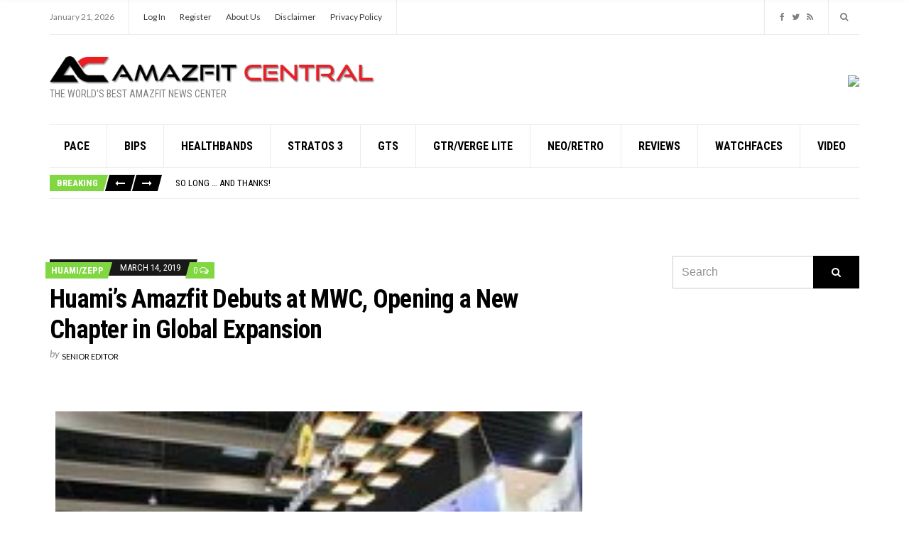

--- FILE ---
content_type: text/html; charset=UTF-8
request_url: https://amazfitcentral.com/2019/03/14/huamis-amazfit-debuts-at-mwc-opening-a-new-chapter-in-global-expansion/
body_size: 22002
content:
<!doctype html>
<html lang="en-US" prefix="og: https://ogp.me/ns#">
<head>
	<meta charset="UTF-8">
	<meta name="viewport" content="width=device-width, initial-scale=1">
	
<!-- Search Engine Optimization by Rank Math - https://rankmath.com/ -->
<title>Huami&#039;s Amazfit Debuts at MWC, Opening a New Chapter in Global Expansion - Amazfit Central</title>
<meta name="description" content="Source: Huami&#039;s Amazfit Debuts at MWC, Opening a New Chapter in Global Expansion"/>
<meta name="robots" content="follow, index, max-snippet:-1, max-video-preview:-1, max-image-preview:large"/>
<link rel="canonical" href="https://amazfitcentral.com/2019/03/14/huamis-amazfit-debuts-at-mwc-opening-a-new-chapter-in-global-expansion/" />
<meta property="og:locale" content="en_US" />
<meta property="og:type" content="article" />
<meta property="og:title" content="Huami&#039;s Amazfit Debuts at MWC, Opening a New Chapter in Global Expansion - Amazfit Central" />
<meta property="og:description" content="Source: Huami&#039;s Amazfit Debuts at MWC, Opening a New Chapter in Global Expansion" />
<meta property="og:url" content="https://amazfitcentral.com/2019/03/14/huamis-amazfit-debuts-at-mwc-opening-a-new-chapter-in-global-expansion/" />
<meta property="og:site_name" content="Amazfit Central" />
<meta property="article:section" content="Huami/Zepp" />
<meta property="og:updated_time" content="2019-03-20T21:52:22-04:00" />
<meta property="article:published_time" content="2019-03-14T09:38:00-04:00" />
<meta property="article:modified_time" content="2019-03-20T21:52:22-04:00" />
<meta name="twitter:card" content="summary_large_image" />
<meta name="twitter:title" content="Huami&#039;s Amazfit Debuts at MWC, Opening a New Chapter in Global Expansion - Amazfit Central" />
<meta name="twitter:description" content="Source: Huami&#039;s Amazfit Debuts at MWC, Opening a New Chapter in Global Expansion" />
<meta name="twitter:label1" content="Written by" />
<meta name="twitter:data1" content="Senior Editor" />
<meta name="twitter:label2" content="Time to read" />
<meta name="twitter:data2" content="Less than a minute" />
<script type="application/ld+json" class="rank-math-schema">{"@context":"https://schema.org","@graph":[{"@type":["Organization","Person"],"@id":"https://amazfitcentral.com/#person","name":"Senior Editor","url":"https://amazfitcentral.com","logo":{"@type":"ImageObject","@id":"https://amazfitcentral.com/#logo","url":"http://amazfitcentral.com/wp-content/uploads/2017/12/ac-logo.png","contentUrl":"http://amazfitcentral.com/wp-content/uploads/2017/12/ac-logo.png","caption":"Senior Editor","inLanguage":"en-US","width":"532","height":"47"},"image":{"@id":"https://amazfitcentral.com/#logo"}},{"@type":"WebSite","@id":"https://amazfitcentral.com/#website","url":"https://amazfitcentral.com","name":"Senior Editor","publisher":{"@id":"https://amazfitcentral.com/#person"},"inLanguage":"en-US"},{"@type":"ImageObject","@id":"https://amazfitcentral.com/wp-content/uploads/2019/03/Huami_Corporation.jpg","url":"https://amazfitcentral.com/wp-content/uploads/2019/03/Huami_Corporation.jpg","width":"198","height":"400","caption":"Huami_Corporation.jpg","inLanguage":"en-US"},{"@type":"WebPage","@id":"https://amazfitcentral.com/2019/03/14/huamis-amazfit-debuts-at-mwc-opening-a-new-chapter-in-global-expansion/#webpage","url":"https://amazfitcentral.com/2019/03/14/huamis-amazfit-debuts-at-mwc-opening-a-new-chapter-in-global-expansion/","name":"Huami&#039;s Amazfit Debuts at MWC, Opening a New Chapter in Global Expansion - Amazfit Central","datePublished":"2019-03-14T09:38:00-04:00","dateModified":"2019-03-20T21:52:22-04:00","isPartOf":{"@id":"https://amazfitcentral.com/#website"},"primaryImageOfPage":{"@id":"https://amazfitcentral.com/wp-content/uploads/2019/03/Huami_Corporation.jpg"},"inLanguage":"en-US"},{"@type":"Person","@id":"https://amazfitcentral.com/author/amazadmin/","name":"Senior Editor","url":"https://amazfitcentral.com/author/amazadmin/","image":{"@type":"ImageObject","@id":"https://amazfitcentral.com/wp-content/uploads/2017/07/amazfit-icon-150x150.png","url":"https://amazfitcentral.com/wp-content/uploads/2017/07/amazfit-icon-150x150.png","caption":"Senior Editor","inLanguage":"en-US"}},{"@type":"Article","headline":"Huami&#039;s Amazfit Debuts at MWC, Opening a New Chapter in Global Expansion - Amazfit Central","datePublished":"2019-03-14T09:38:00-04:00","dateModified":"2019-03-20T21:52:22-04:00","author":{"@id":"https://amazfitcentral.com/author/amazadmin/","name":"Senior Editor"},"publisher":{"@id":"https://amazfitcentral.com/#person"},"description":"Source: Huami&#039;s Amazfit Debuts at MWC, Opening a New Chapter in Global Expansion","name":"Huami&#039;s Amazfit Debuts at MWC, Opening a New Chapter in Global Expansion - Amazfit Central","@id":"https://amazfitcentral.com/2019/03/14/huamis-amazfit-debuts-at-mwc-opening-a-new-chapter-in-global-expansion/#richSnippet","isPartOf":{"@id":"https://amazfitcentral.com/2019/03/14/huamis-amazfit-debuts-at-mwc-opening-a-new-chapter-in-global-expansion/#webpage"},"image":{"@id":"https://amazfitcentral.com/wp-content/uploads/2019/03/Huami_Corporation.jpg"},"inLanguage":"en-US","mainEntityOfPage":{"@id":"https://amazfitcentral.com/2019/03/14/huamis-amazfit-debuts-at-mwc-opening-a-new-chapter-in-global-expansion/#webpage"}}]}</script>
<!-- /Rank Math WordPress SEO plugin -->

<link rel='dns-prefetch' href='//static.addtoany.com' />
<link rel='dns-prefetch' href='//fonts.googleapis.com' />
<link rel="alternate" type="application/rss+xml" title="Amazfit Central &raquo; Feed" href="https://amazfitcentral.com/feed/" />
<link rel="alternate" type="application/rss+xml" title="Amazfit Central &raquo; Comments Feed" href="https://amazfitcentral.com/comments/feed/" />
<link rel="alternate" type="application/rss+xml" title="Amazfit Central &raquo; Huami&#8217;s Amazfit Debuts at MWC, Opening a New Chapter in Global Expansion Comments Feed" href="https://amazfitcentral.com/2019/03/14/huamis-amazfit-debuts-at-mwc-opening-a-new-chapter-in-global-expansion/feed/" />
<link rel="alternate" title="oEmbed (JSON)" type="application/json+oembed" href="https://amazfitcentral.com/wp-json/oembed/1.0/embed?url=https%3A%2F%2Famazfitcentral.com%2F2019%2F03%2F14%2Fhuamis-amazfit-debuts-at-mwc-opening-a-new-chapter-in-global-expansion%2F" />
<link rel="alternate" title="oEmbed (XML)" type="text/xml+oembed" href="https://amazfitcentral.com/wp-json/oembed/1.0/embed?url=https%3A%2F%2Famazfitcentral.com%2F2019%2F03%2F14%2Fhuamis-amazfit-debuts-at-mwc-opening-a-new-chapter-in-global-expansion%2F&#038;format=xml" />
		<!-- This site uses the Google Analytics by MonsterInsights plugin v9.11.1 - Using Analytics tracking - https://www.monsterinsights.com/ -->
		<!-- Note: MonsterInsights is not currently configured on this site. The site owner needs to authenticate with Google Analytics in the MonsterInsights settings panel. -->
					<!-- No tracking code set -->
				<!-- / Google Analytics by MonsterInsights -->
		<!-- amazfitcentral.com is managing ads with Advanced Ads 2.0.16 – https://wpadvancedads.com/ --><script id="amazf-ready">
			window.advanced_ads_ready=function(e,a){a=a||"complete";var d=function(e){return"interactive"===a?"loading"!==e:"complete"===e};d(document.readyState)?e():document.addEventListener("readystatechange",(function(a){d(a.target.readyState)&&e()}),{once:"interactive"===a})},window.advanced_ads_ready_queue=window.advanced_ads_ready_queue||[];		</script>
		<style id='wp-img-auto-sizes-contain-inline-css' type='text/css'>
img:is([sizes=auto i],[sizes^="auto," i]){contain-intrinsic-size:3000px 1500px}
/*# sourceURL=wp-img-auto-sizes-contain-inline-css */
</style>

<link rel='stylesheet' id='wp-components-css' href='https://amazfitcentral.com/wp-includes/css/dist/components/style.min.css?ver=6cea8ee06decc5d47f80adbd3a835a10' type='text/css' media='all' />
<link rel='stylesheet' id='common-css' href='https://amazfitcentral.com/wp-admin/css/common.min.css?ver=6cea8ee06decc5d47f80adbd3a835a10' type='text/css' media='all' />
<link rel='stylesheet' id='forms-css' href='https://amazfitcentral.com/wp-admin/css/forms.min.css?ver=6cea8ee06decc5d47f80adbd3a835a10' type='text/css' media='all' />
<link rel='stylesheet' id='wp-reset-editor-styles-css' href='https://amazfitcentral.com/wp-includes/css/dist/block-library/reset.min.css?ver=6cea8ee06decc5d47f80adbd3a835a10' type='text/css' media='all' />
<link rel='stylesheet' id='wp-block-library-css' href='https://amazfitcentral.com/wp-includes/css/dist/block-library/style.min.css?ver=6cea8ee06decc5d47f80adbd3a835a10' type='text/css' media='all' />
<style id='global-styles-inline-css' type='text/css'>
:root{--wp--preset--aspect-ratio--square: 1;--wp--preset--aspect-ratio--4-3: 4/3;--wp--preset--aspect-ratio--3-4: 3/4;--wp--preset--aspect-ratio--3-2: 3/2;--wp--preset--aspect-ratio--2-3: 2/3;--wp--preset--aspect-ratio--16-9: 16/9;--wp--preset--aspect-ratio--9-16: 9/16;--wp--preset--color--black: #000000;--wp--preset--color--cyan-bluish-gray: #abb8c3;--wp--preset--color--white: #ffffff;--wp--preset--color--pale-pink: #f78da7;--wp--preset--color--vivid-red: #cf2e2e;--wp--preset--color--luminous-vivid-orange: #ff6900;--wp--preset--color--luminous-vivid-amber: #fcb900;--wp--preset--color--light-green-cyan: #7bdcb5;--wp--preset--color--vivid-green-cyan: #00d084;--wp--preset--color--pale-cyan-blue: #8ed1fc;--wp--preset--color--vivid-cyan-blue: #0693e3;--wp--preset--color--vivid-purple: #9b51e0;--wp--preset--gradient--vivid-cyan-blue-to-vivid-purple: linear-gradient(135deg,rgb(6,147,227) 0%,rgb(155,81,224) 100%);--wp--preset--gradient--light-green-cyan-to-vivid-green-cyan: linear-gradient(135deg,rgb(122,220,180) 0%,rgb(0,208,130) 100%);--wp--preset--gradient--luminous-vivid-amber-to-luminous-vivid-orange: linear-gradient(135deg,rgb(252,185,0) 0%,rgb(255,105,0) 100%);--wp--preset--gradient--luminous-vivid-orange-to-vivid-red: linear-gradient(135deg,rgb(255,105,0) 0%,rgb(207,46,46) 100%);--wp--preset--gradient--very-light-gray-to-cyan-bluish-gray: linear-gradient(135deg,rgb(238,238,238) 0%,rgb(169,184,195) 100%);--wp--preset--gradient--cool-to-warm-spectrum: linear-gradient(135deg,rgb(74,234,220) 0%,rgb(151,120,209) 20%,rgb(207,42,186) 40%,rgb(238,44,130) 60%,rgb(251,105,98) 80%,rgb(254,248,76) 100%);--wp--preset--gradient--blush-light-purple: linear-gradient(135deg,rgb(255,206,236) 0%,rgb(152,150,240) 100%);--wp--preset--gradient--blush-bordeaux: linear-gradient(135deg,rgb(254,205,165) 0%,rgb(254,45,45) 50%,rgb(107,0,62) 100%);--wp--preset--gradient--luminous-dusk: linear-gradient(135deg,rgb(255,203,112) 0%,rgb(199,81,192) 50%,rgb(65,88,208) 100%);--wp--preset--gradient--pale-ocean: linear-gradient(135deg,rgb(255,245,203) 0%,rgb(182,227,212) 50%,rgb(51,167,181) 100%);--wp--preset--gradient--electric-grass: linear-gradient(135deg,rgb(202,248,128) 0%,rgb(113,206,126) 100%);--wp--preset--gradient--midnight: linear-gradient(135deg,rgb(2,3,129) 0%,rgb(40,116,252) 100%);--wp--preset--font-size--small: 13px;--wp--preset--font-size--medium: 20px;--wp--preset--font-size--large: 36px;--wp--preset--font-size--x-large: 42px;--wp--preset--spacing--20: 0.44rem;--wp--preset--spacing--30: 0.67rem;--wp--preset--spacing--40: 1rem;--wp--preset--spacing--50: 1.5rem;--wp--preset--spacing--60: 2.25rem;--wp--preset--spacing--70: 3.38rem;--wp--preset--spacing--80: 5.06rem;--wp--preset--shadow--natural: 6px 6px 9px rgba(0, 0, 0, 0.2);--wp--preset--shadow--deep: 12px 12px 50px rgba(0, 0, 0, 0.4);--wp--preset--shadow--sharp: 6px 6px 0px rgba(0, 0, 0, 0.2);--wp--preset--shadow--outlined: 6px 6px 0px -3px rgb(255, 255, 255), 6px 6px rgb(0, 0, 0);--wp--preset--shadow--crisp: 6px 6px 0px rgb(0, 0, 0);}:where(.is-layout-flex){gap: 0.5em;}:where(.is-layout-grid){gap: 0.5em;}body .is-layout-flex{display: flex;}.is-layout-flex{flex-wrap: wrap;align-items: center;}.is-layout-flex > :is(*, div){margin: 0;}body .is-layout-grid{display: grid;}.is-layout-grid > :is(*, div){margin: 0;}:where(.wp-block-columns.is-layout-flex){gap: 2em;}:where(.wp-block-columns.is-layout-grid){gap: 2em;}:where(.wp-block-post-template.is-layout-flex){gap: 1.25em;}:where(.wp-block-post-template.is-layout-grid){gap: 1.25em;}.has-black-color{color: var(--wp--preset--color--black) !important;}.has-cyan-bluish-gray-color{color: var(--wp--preset--color--cyan-bluish-gray) !important;}.has-white-color{color: var(--wp--preset--color--white) !important;}.has-pale-pink-color{color: var(--wp--preset--color--pale-pink) !important;}.has-vivid-red-color{color: var(--wp--preset--color--vivid-red) !important;}.has-luminous-vivid-orange-color{color: var(--wp--preset--color--luminous-vivid-orange) !important;}.has-luminous-vivid-amber-color{color: var(--wp--preset--color--luminous-vivid-amber) !important;}.has-light-green-cyan-color{color: var(--wp--preset--color--light-green-cyan) !important;}.has-vivid-green-cyan-color{color: var(--wp--preset--color--vivid-green-cyan) !important;}.has-pale-cyan-blue-color{color: var(--wp--preset--color--pale-cyan-blue) !important;}.has-vivid-cyan-blue-color{color: var(--wp--preset--color--vivid-cyan-blue) !important;}.has-vivid-purple-color{color: var(--wp--preset--color--vivid-purple) !important;}.has-black-background-color{background-color: var(--wp--preset--color--black) !important;}.has-cyan-bluish-gray-background-color{background-color: var(--wp--preset--color--cyan-bluish-gray) !important;}.has-white-background-color{background-color: var(--wp--preset--color--white) !important;}.has-pale-pink-background-color{background-color: var(--wp--preset--color--pale-pink) !important;}.has-vivid-red-background-color{background-color: var(--wp--preset--color--vivid-red) !important;}.has-luminous-vivid-orange-background-color{background-color: var(--wp--preset--color--luminous-vivid-orange) !important;}.has-luminous-vivid-amber-background-color{background-color: var(--wp--preset--color--luminous-vivid-amber) !important;}.has-light-green-cyan-background-color{background-color: var(--wp--preset--color--light-green-cyan) !important;}.has-vivid-green-cyan-background-color{background-color: var(--wp--preset--color--vivid-green-cyan) !important;}.has-pale-cyan-blue-background-color{background-color: var(--wp--preset--color--pale-cyan-blue) !important;}.has-vivid-cyan-blue-background-color{background-color: var(--wp--preset--color--vivid-cyan-blue) !important;}.has-vivid-purple-background-color{background-color: var(--wp--preset--color--vivid-purple) !important;}.has-black-border-color{border-color: var(--wp--preset--color--black) !important;}.has-cyan-bluish-gray-border-color{border-color: var(--wp--preset--color--cyan-bluish-gray) !important;}.has-white-border-color{border-color: var(--wp--preset--color--white) !important;}.has-pale-pink-border-color{border-color: var(--wp--preset--color--pale-pink) !important;}.has-vivid-red-border-color{border-color: var(--wp--preset--color--vivid-red) !important;}.has-luminous-vivid-orange-border-color{border-color: var(--wp--preset--color--luminous-vivid-orange) !important;}.has-luminous-vivid-amber-border-color{border-color: var(--wp--preset--color--luminous-vivid-amber) !important;}.has-light-green-cyan-border-color{border-color: var(--wp--preset--color--light-green-cyan) !important;}.has-vivid-green-cyan-border-color{border-color: var(--wp--preset--color--vivid-green-cyan) !important;}.has-pale-cyan-blue-border-color{border-color: var(--wp--preset--color--pale-cyan-blue) !important;}.has-vivid-cyan-blue-border-color{border-color: var(--wp--preset--color--vivid-cyan-blue) !important;}.has-vivid-purple-border-color{border-color: var(--wp--preset--color--vivid-purple) !important;}.has-vivid-cyan-blue-to-vivid-purple-gradient-background{background: var(--wp--preset--gradient--vivid-cyan-blue-to-vivid-purple) !important;}.has-light-green-cyan-to-vivid-green-cyan-gradient-background{background: var(--wp--preset--gradient--light-green-cyan-to-vivid-green-cyan) !important;}.has-luminous-vivid-amber-to-luminous-vivid-orange-gradient-background{background: var(--wp--preset--gradient--luminous-vivid-amber-to-luminous-vivid-orange) !important;}.has-luminous-vivid-orange-to-vivid-red-gradient-background{background: var(--wp--preset--gradient--luminous-vivid-orange-to-vivid-red) !important;}.has-very-light-gray-to-cyan-bluish-gray-gradient-background{background: var(--wp--preset--gradient--very-light-gray-to-cyan-bluish-gray) !important;}.has-cool-to-warm-spectrum-gradient-background{background: var(--wp--preset--gradient--cool-to-warm-spectrum) !important;}.has-blush-light-purple-gradient-background{background: var(--wp--preset--gradient--blush-light-purple) !important;}.has-blush-bordeaux-gradient-background{background: var(--wp--preset--gradient--blush-bordeaux) !important;}.has-luminous-dusk-gradient-background{background: var(--wp--preset--gradient--luminous-dusk) !important;}.has-pale-ocean-gradient-background{background: var(--wp--preset--gradient--pale-ocean) !important;}.has-electric-grass-gradient-background{background: var(--wp--preset--gradient--electric-grass) !important;}.has-midnight-gradient-background{background: var(--wp--preset--gradient--midnight) !important;}.has-small-font-size{font-size: var(--wp--preset--font-size--small) !important;}.has-medium-font-size{font-size: var(--wp--preset--font-size--medium) !important;}.has-large-font-size{font-size: var(--wp--preset--font-size--large) !important;}.has-x-large-font-size{font-size: var(--wp--preset--font-size--x-large) !important;}
/*# sourceURL=global-styles-inline-css */
</style>

<link rel='stylesheet' id='wp-block-editor-content-css' href='https://amazfitcentral.com/wp-includes/css/dist/block-editor/content.min.css?ver=6cea8ee06decc5d47f80adbd3a835a10' type='text/css' media='all' />
<link rel='stylesheet' id='wp-editor-classic-layout-styles-css' href='https://amazfitcentral.com/wp-includes/css/dist/edit-post/classic.min.css?ver=6cea8ee06decc5d47f80adbd3a835a10' type='text/css' media='all' />
<link rel='stylesheet' id='wp-edit-blocks-css' href='https://amazfitcentral.com/wp-includes/css/dist/block-library/editor.min.css?ver=6cea8ee06decc5d47f80adbd3a835a10' type='text/css' media='all' />
<link rel='stylesheet' id='azon/custom-list-view-css' href='https://amazfitcentral.com/wp-content/plugins/azon-block-gutenberg/blocks/css/css.view.css?ver=6cea8ee06decc5d47f80adbd3a835a10' type='text/css' media='all' />
<link rel='stylesheet' id='azon/custom-font-css' href='https://amazfitcentral.com/wp-content/plugins/azon-block-gutenberg/blocks/../assets/fonts/iconmoon.css?ver=6cea8ee06decc5d47f80adbd3a835a10' type='text/css' media='all' />
<link rel='stylesheet' id='formidable-css' href='https://amazfitcentral.com/wp-content/plugins/formidable/css/formidableforms.css?ver=114449' type='text/css' media='all' />
<style id='wp-emoji-styles-inline-css' type='text/css'>

	img.wp-smiley, img.emoji {
		display: inline !important;
		border: none !important;
		box-shadow: none !important;
		height: 1em !important;
		width: 1em !important;
		margin: 0 0.07em !important;
		vertical-align: -0.1em !important;
		background: none !important;
		padding: 0 !important;
	}
/*# sourceURL=wp-emoji-styles-inline-css */
</style>
<style id='classic-theme-styles-inline-css' type='text/css'>
/*! This file is auto-generated */
.wp-block-button__link{color:#fff;background-color:#32373c;border-radius:9999px;box-shadow:none;text-decoration:none;padding:calc(.667em + 2px) calc(1.333em + 2px);font-size:1.125em}.wp-block-file__button{background:#32373c;color:#fff;text-decoration:none}
/*# sourceURL=/wp-includes/css/classic-themes.min.css */
</style>
<link rel='stylesheet' id='mpp_gutenberg-css' href='https://amazfitcentral.com/wp-content/plugins/metronet-profile-picture/dist/blocks.style.build.css?ver=2.6.3' type='text/css' media='all' />
<link rel='stylesheet' id='edsanimate-animo-css-css' href='https://amazfitcentral.com/wp-content/plugins/animate-it/assets/css/animate-animo.css?ver=6cea8ee06decc5d47f80adbd3a835a10' type='text/css' media='all' />
<link rel='stylesheet' id='gutenbee-animations-css' href='https://amazfitcentral.com/wp-content/plugins/gutenbee/build/gutenbee.animations.css?ver=2.19.1' type='text/css' media='all' />
<link rel='stylesheet' id='social-widget-css' href='https://amazfitcentral.com/wp-content/plugins/social-media-widget/social_widget.css?ver=6cea8ee06decc5d47f80adbd3a835a10' type='text/css' media='all' />
<link rel='stylesheet' id='slick-css' href='https://amazfitcentral.com/wp-content/themes/public-opinion/base/assets/vendor/slick/slick.css?ver=1.6.0' type='text/css' media='all' />
<link rel='stylesheet' id='font-awesome-css' href='https://amazfitcentral.com/wp-content/themes/public-opinion/base/assets/vendor/fontawesome/css/font-awesome.css?ver=4.7.0' type='text/css' media='all' />
<link rel='stylesheet' id='justified-gallery-css' href='https://amazfitcentral.com/wp-content/themes/public-opinion/assets/vendor/justifiedGallery/justifiedGallery.min.css?ver=3.6.3' type='text/css' media='all' />
<link rel='stylesheet' id='public-opinion-style-parent-css' href='https://amazfitcentral.com/wp-content/themes/public-opinion/style.css?ver=1.0' type='text/css' media='all' />
<link rel='stylesheet' id='public-opinion-style-css' href='https://amazfitcentral.com/wp-content/themes/public-opinion-child/style.css?ver=1.0' type='text/css' media='all' />
<link rel='stylesheet' id='public-opinion-user-google-fonts-css' href='https://fonts.googleapis.com/css?family=Lato%3A400%2C400i%2C700%7CRoboto+Condensed%3A400%2C700%2C400i&#038;ver=1.0' type='text/css' media='all' />
<style id='public-opinion-base-style-inline-css' type='text/css'>
				.head-intro {
					font-size: 12px;
				}
				
body { font-family: Lato; font-weight: 400; font-size: 16px; line-height: 1.875; }
h1, h2, h3, h4, h5, h6,
		label,
		.comment-metadata,
		.woocommerce-thankyou-order-details li strong,
		.wc-bacs-bank-details li strong,
		.woocommerce-EditAccountForm legend,
		.widget_shopping_cart .total,
		.site-logo,
		.site-tagline,
		.mobile-nav-trigger,
		.section-category-title,
		.entry-meta-top-wrap,
		.entry-meta-sm,
		.entry-time,
		.entry-content blockquote,
		.section-subtitle,
		.entry-rating-final-score strong,
		.entry-item-rating,
		.entry-prev > span,
		.entry-next > span,
		.entry-navigation-title,
		.entry-author-title,
		.entry-author-subtitle,
		.news-ticker-title,
		.news-ticker-item,
		.navigation .nav-links,
		.navigation-main a,
		.widget_meta li a,
		.widget_pages li a,
		.widget_categories li a,
		.widget_archive li a,
		.widget_nav_menu li a,
		.widget_recent_entries .post-date { font-family: "Roboto Condensed"; }
h1, .entry-title { font-family: "Roboto Condensed"; font-weight: 700; font-size: 36px; line-height: 1.2; letter-spacing: -0.72px; }
h2 { font-family: "Roboto Condensed"; font-weight: 700; font-size: 32px; line-height: 1.2; letter-spacing: -0.64px; }
h3 { font-family: "Roboto Condensed"; font-weight: 700; font-size: 28px; line-height: 1.2; letter-spacing: -0.56px; }
h4 { font-family: "Roboto Condensed"; font-weight: 700; font-size: 24px; line-height: 1.2; letter-spacing: -0.48px; }
h5 { font-family: "Roboto Condensed"; font-weight: 700; font-size: 20px; line-height: 1.2; letter-spacing: -0.4px; }
h6 { font-family: "Roboto Condensed"; font-weight: 700; font-size: 18px; line-height: 1.2; letter-spacing: -0.36px; }
.navigation-main a, .mobile-nav-trigger, .ci-mega-menu { font-family: "Roboto Condensed"; font-weight: 700; font-size: 16px; line-height: 1.2; text-transform: uppercase; }
input, textarea, select { font-family: sans-serif; font-weight: 400; font-size: 16px; line-height: 1.2; }
form label, form .label { font-family: "Roboto Condensed"; font-weight: 400; font-size: 14px; line-height: 1.875; text-transform: uppercase; letter-spacing: -0.28px; }
.btn,
		.button,
		.comment-reply-link,
		input[type="submit"],
		input[type="reset"],
		button {
			font-family: sans-serif; font-weight: 400; font-size: 14px; line-height: 1.2;
		}
.widget-title { font-family: "Roboto Condensed"; font-weight: 700; font-size: 20px; line-height: 1.2; letter-spacing: -0.4px; }
.sidebar .widget,
		.footer .widget,
		.widget_shopping_cart .total,
		.widget_meta li a,
		.widget_pages li a,
		.widget_categories li a,
		.widget_archive li a,
		.widget_nav_menu li a,
		.widget_recent_entries li,
		.widget_recent_comments li,
		.widget_rss li,
		.widget_recent_entries .post-date { font-family: "Roboto Condensed"; font-weight: 400; font-size: 14px; line-height: 1.875; }

			.nav.is-stuck {
			background-color: #ffffff;
			}
						a,
			.entry-title a:hover,
			.social-icon:hover,
			.text-theme,
			.section-category-name,
			.entry-meta-top-wrap,
			.entry-content a,
			.entry-content blockquote,
			.entry-fields,
			.entry-rating-scores {
			color: #81d742;
			}

			.news-ticker-title {
			background-color: #81d742;
			}

			a:hover {
			color: #8dec48;
			}

			a:focus {
			outline: 1px dotted #81d742;
			}
			

/*# sourceURL=public-opinion-base-style-inline-css */
</style>
<link rel='stylesheet' id='jquery-magnific-popup-css' href='https://amazfitcentral.com/wp-content/themes/public-opinion/base/assets/vendor/magnific-popup/magnific.css?ver=1.0.0' type='text/css' media='all' />
<link rel='stylesheet' id='addtoany-css' href='https://amazfitcentral.com/wp-content/plugins/add-to-any/addtoany.min.css?ver=1.16' type='text/css' media='all' />
<script type="text/javascript" id="azon/custom-list-view-js-extra">
/* <![CDATA[ */
var AZON = {"assets_url":"https://amazfitcentral.com/wp-content/plugins/azon-block-gutenberg/","google_fonts":[]};
//# sourceURL=azon%2Fcustom-list-view-js-extra
/* ]]> */
</script>
<script type="text/javascript" src="https://amazfitcentral.com/wp-content/plugins/azon-block-gutenberg/blocks/azon-custom-list/azon-custom-list.view.js?ver=6cea8ee06decc5d47f80adbd3a835a10" id="azon/custom-list-view-js"></script>
<script type="text/javascript" src="https://amazfitcentral.com/wp-includes/js/jquery/jquery.min.js?ver=3.7.1" id="jquery-core-js"></script>
<script type="text/javascript" src="https://amazfitcentral.com/wp-includes/js/jquery/jquery-migrate.min.js?ver=3.4.1" id="jquery-migrate-js"></script>
<script type="text/javascript" id="addtoany-core-js-before">
/* <![CDATA[ */
window.a2a_config=window.a2a_config||{};a2a_config.callbacks=[];a2a_config.overlays=[];a2a_config.templates={};

//# sourceURL=addtoany-core-js-before
/* ]]> */
</script>
<script type="text/javascript" defer src="https://static.addtoany.com/menu/page.js" id="addtoany-core-js"></script>
<script type="text/javascript" defer src="https://amazfitcentral.com/wp-content/plugins/add-to-any/addtoany.min.js?ver=1.1" id="addtoany-jquery-js"></script>
<link rel="https://api.w.org/" href="https://amazfitcentral.com/wp-json/" /><link rel="alternate" title="JSON" type="application/json" href="https://amazfitcentral.com/wp-json/wp/v2/posts/21406" /><link rel="EditURI" type="application/rsd+xml" title="RSD" href="https://amazfitcentral.com/xmlrpc.php?rsd" />

<link rel='shortlink' href='https://amazfitcentral.com/?p=21406' />
<link rel="pingback" href="https://amazfitcentral.com/xmlrpc.php"><style type="text/css" id="custom-background-css">
body.custom-background { background-color: #ffffff; }
</style>
	<link rel="preconnect" href="https://fonts.gstatic.com/" crossorigin><link rel="icon" href="https://amazfitcentral.com/wp-content/uploads/2020/10/ac-icon114-48x48.png" sizes="32x32" />
<link rel="icon" href="https://amazfitcentral.com/wp-content/uploads/2020/10/ac-icon114.png" sizes="192x192" />
<link rel="apple-touch-icon" href="https://amazfitcentral.com/wp-content/uploads/2020/10/ac-icon114.png" />
<meta name="msapplication-TileImage" content="https://amazfitcentral.com/wp-content/uploads/2020/10/ac-icon114.png" />
</head>
<body class="wp-singular post-template-default single single-post postid-21406 single-format-standard custom-background wp-custom-logo wp-theme-public-opinion wp-child-theme-public-opinion-child aa-prefix-amazf-">

<div id="page">

	
			<header class="header">

		
			
			<div class="head-intro">
				<div class="container">
					<div class="row">
						<div class="col-12">

							<div class="head-intro-inner">
								<div class="row align-items-center">

									<div class="col-lg-8 col-12">
										<div class="head-intro-info">
											<div class="head-intro-info-module">January 21, 2026</div>		<div class="head-intro-info-module">
			<ul id="menu-top-menu" class="head-nav-inline"><li id="menu-item-54629" class="menu-item menu-item-type-custom menu-item-object-custom menu-item-54629"><a href="https://amazfitcentral.com/wp-login.php?redirect_to=%2F">Log In</a></li>
<li id="menu-item-54630" class="menu-item menu-item-type-custom menu-item-object-custom menu-item-54630"><a href="https://amazfitcentral.com/wp-login.php?action=register">Register</a></li>
<li id="menu-item-54820" class="menu-item menu-item-type-post_type menu-item-object-page menu-item-54820"><a href="https://amazfitcentral.com/about-amazfit-central/">About Us</a></li>
<li id="menu-item-54849" class="menu-item menu-item-type-post_type menu-item-object-page menu-item-54849"><a href="https://amazfitcentral.com/disclaimer/">Disclaimer</a></li>
<li id="menu-item-56225" class="menu-item menu-item-type-post_type menu-item-object-page menu-item-56225"><a href="https://amazfitcentral.com/privacy-policy/">Privacy Policy</a></li>
</ul>		</div>
												</div>
									</div>

									<div class="col-lg-4 col-12">
										<div class="head-intro-addons">
													<ul class="list-social-icons">
			<li><a href="https://www.facebook.com/amazfitcentral" class="social-icon" target="_blank"><i class="fa fa-facebook"></i></a></li><li><a href="https://twitter.com/AmazfitCentral" class="social-icon" target="_blank"><i class="fa fa-twitter"></i></a></li><li><a href="https://amazfitcentral.com/feed/" class="social-icon" target="_blank"><i class="fa fa-rss"></i></a></li>		</ul>
				<div class="head-search">
			<form action="https://amazfitcentral.com/" class="head-search-form">
				<label for="head-search-input" class="sr-only">Search for:</label>
				<input type="search" name="s" id="head-search-input" class="head-search-input" placeholder="Type and hit enter to search">
			</form>
			<a href="#" class="head-search-trigger">
				<i class="fa fa-search"></i>
			</a>
		</div>
												</div>
									</div>

								</div>
							</div>

						</div>
					</div>
				</div>
			</div>

			
		
				
		<div class="head-mast">
			<div class="container">
				<div class="row align-items-center">

					<div class="col-lg-5 col-md-6 col-8">
						<div class="site-branding"><div class="site-logo"><a href="https://amazfitcentral.com/" class="custom-logo-link" rel="home"><img width="532" height="47" src="https://amazfitcentral.com/wp-content/uploads/2017/12/ac-logo.png" class="custom-logo" alt="Amazfit Central" decoding="async" srcset="https://amazfitcentral.com/wp-content/uploads/2017/12/ac-logo.png 532w, https://amazfitcentral.com/wp-content/uploads/2017/12/ac-logo-300x27.png 300w, https://amazfitcentral.com/wp-content/uploads/2017/12/ac-logo-500x44.png 500w, https://amazfitcentral.com/wp-content/uploads/2017/12/ac-logo-150x13.png 150w" sizes="(max-width: 532px) 100vw, 532px" /></a></div><p class="site-tagline">The World&#039;s Best Amazfit News Center</p></div>					</div>

					<div class="col-lg-7 text-right head-main-ad">
						<div class="textwidget custom-html-widget"><a href="https://siteground.com/web-hosting.htm?afimagecode=a988495a6dd5bc8301d97d18e94a8120" target="_blank"><img decoding="async" border="0" src="https://uapi.siteground.com/img/affiliate/en/NOPRICE/general_EN_start-site-leaderboard-green.jpg"></a></div>					</div>

					<div class="col-lg-12 col-md-6 col-4" style="order: 1">
						<nav class="nav head-sticky text-lg-center">
							<ul id="header-menu-1" class="navigation-main nav-space-between"><li id="menu-item-4505" class="menu-item menu-item-type-taxonomy menu-item-object-category menu-item-4505"><a href="https://amazfitcentral.com/category/amazfit-pace/">Pace</a></li>
<li id="menu-item-4508" class="menu-item menu-item-type-taxonomy menu-item-object-category menu-item-4508"><a href="https://amazfitcentral.com/category/amazfit-bip/">Bips</a></li>
<li id="menu-item-54886" class="menu-item menu-item-type-taxonomy menu-item-object-category menu-item-54886"><a href="https://amazfitcentral.com/category/amazfit-healthband/">Healthbands</a></li>
<li id="menu-item-45204" class="menu-item menu-item-type-taxonomy menu-item-object-category menu-item-45204"><a href="https://amazfitcentral.com/category/amazfit-stratos-3/">Stratos 3</a></li>
<li id="menu-item-45203" class="menu-item menu-item-type-taxonomy menu-item-object-category menu-item-45203"><a href="https://amazfitcentral.com/category/amazfit-gts/">GTS</a></li>
<li id="menu-item-45205" class="menu-item menu-item-type-taxonomy menu-item-object-category menu-item-45205"><a href="https://amazfitcentral.com/category/amazfit-vergelite-gtr/">GTR/Verge Lite</a></li>
<li id="menu-item-54850" class="menu-item menu-item-type-taxonomy menu-item-object-category menu-item-54850"><a href="https://amazfitcentral.com/category/amazfit-retro/">Neo/Retro</a></li>
<li id="menu-item-54750" class="menu-item menu-item-type-taxonomy menu-item-object-category menu-item-54750"><a href="https://amazfitcentral.com/category/reviews/">Reviews</a></li>
<li id="menu-item-18415" class="menu-item menu-item-type-taxonomy menu-item-object-category menu-item-18415"><a href="https://amazfitcentral.com/category/watchfaces/">Watchfaces</a></li>
<li id="menu-item-18414" class="menu-item menu-item-type-taxonomy menu-item-object-category menu-item-18414"><a href="https://amazfitcentral.com/category/video/">Video</a></li>
</ul>						</nav>
													<a href="#mobilemenu" class="mobile-nav-trigger"><i class="fa fa-navicon"></i> Menu</a>
											</div>

				</div>
			</div>
		</div>

		
	</header>
	
	
	
	
	<div class="container">
		<div class="row">
			<div class="col-12">
				<div class="news-ticker">
					<div class="news-ticker-controls">
												<span class="news-ticker-title" style="">
							Breaking						</span>

						<button class="btn btn-xs btn-skewed news-ticker-prev">
							<i class="fa fa-long-arrow-left"></i>
						</button>

						<button class="btn btn-xs btn-skewed news-ticker-next">
							<i class="fa fa-long-arrow-right"></i>
						</button>
					</div>

					<div class="news-ticker-items">
																				<span class="news-ticker-item" data-color="">
								<a href="https://amazfitcentral.com/2021/08/25/so-long-and-thanks/">So Long &#8230; and thanks!</a>
							</span>
																				<span class="news-ticker-item" data-color="">
								<a href="https://amazfitcentral.com/2021/09/16/amazfit-gts-2-mini-review-2/">Amazfit GTS 2 Mini Review </a>
							</span>
																				<span class="news-ticker-item" data-color="">
								<a href="https://amazfitcentral.com/2021/09/15/the-amazfit-powerbuds-pro-offers-long-lasting-audio-and-fitness-features/">The Amazfit PowerBuds Pro offers long-lasting audio and fitness features  </a>
							</span>
																				<span class="news-ticker-item" data-color="">
								<a href="https://amazfitcentral.com/2021/09/14/xiaomi-mi-band-6-review-one-month-later-almost-perfect/">Xiaomi Mi Band 6 review, one month later: Almost perfect</a>
							</span>
																				<span class="news-ticker-item" data-color="">
								<a href="https://amazfitcentral.com/2021/09/13/amazfits-new-anc-powerbuds-pro-tracks-your-heart-rate-and-helps-fix-your-posture-2/">Amazfit&#8217;s new ANC PowerBuds Pro tracks your heart rate and helps fix your posture </a>
							</span>
																				<span class="news-ticker-item" data-color="">
								<a href="https://amazfitcentral.com/2021/09/12/apple-watch-series-6-vs-amazfit-gts-2-which-smartwatch-to-buy/">Apple Watch Series 6 VS Amazfit GTS 2, which smartwatch to buy? </a>
							</span>
											</div>
				</div>
			</div>
		</div>
	</div>
	
	


<main class="main">

	<div class="container">

		
			<div class="row">

				
				<div class="col-lg-8 col-12">

					
						<article id="entry-21406" class="entry post-21406 post type-post status-publish format-standard has-post-thumbnail hentry category-huami category-news">

							<header class="entry-header">	<div class="entry-meta-top">
				<div class="entry-meta-top-wrap" style="">
					<span class="entry-meta-category">
			<span><a href="https://amazfitcentral.com/category/news/huami/">Huami/Zepp</a></span>
		</span>
		<time class="entry-time" datetime="2019-03-14T09:38:00-04:00">March 14, 2019</time><span class="entry-meta-info">	<span class="entry-meta-comment-no">
		<a href="https://amazfitcentral.com/2019/03/14/huamis-amazfit-debuts-at-mwc-opening-a-new-chapter-in-global-expansion/#respond">
			0			<i class="fa fa-comments-o"></i>
		</a>
	</span>
	</span>		</div>
	</div>
				<h1 class="entry-title">
				Huami&#8217;s Amazfit Debuts at MWC, Opening a New Chapter in Global Expansion			</h1>
					<div class="entry-author">
			<span class="entry-author-by">by</span> <span class="entry-author-name"><a href="https://amazfitcentral.com/author/amazadmin/">Senior Editor</a></span>		</div>
		</header>
							
							
							<div class="row">
								<div class="col-xl-11 offset-xl-1 col-12">

									
									<div class="entry-content">
										<p><a href="https://www.prnewswire.co.uk/news-releases/huami-s-amazfit-debuts-at-mwc-opening-a-new-chapter-in-global-expansion-874646009.html" target="_blank" rel="noopener"><img decoding="async" class="alignnone size-full" src="http://amazfitcentral.com/wp-content/uploads/2019/03/Huami_Corporation-2.jpg" alt="" /></a></p>
<p>Source: <em><a href="https://www.prnewswire.co.uk/news-releases/huami-s-amazfit-debuts-at-mwc-opening-a-new-chapter-in-global-expansion-874646009.html" target="_blank" rel="noopener">Huami&#8217;s Amazfit Debuts at MWC, Opening a New Chapter in Global Expansion</a></em></p>
<div class="addtoany_share_save_container addtoany_content addtoany_content_bottom"><div class="addtoany_header">SHARE: </div><div class="a2a_kit a2a_kit_size_24 addtoany_list" data-a2a-url="https://amazfitcentral.com/2019/03/14/huamis-amazfit-debuts-at-mwc-opening-a-new-chapter-in-global-expansion/" data-a2a-title="Huami’s Amazfit Debuts at MWC, Opening a New Chapter in Global Expansion"><a class="a2a_button_facebook" href="https://www.addtoany.com/add_to/facebook?linkurl=https%3A%2F%2Famazfitcentral.com%2F2019%2F03%2F14%2Fhuamis-amazfit-debuts-at-mwc-opening-a-new-chapter-in-global-expansion%2F&amp;linkname=Huami%E2%80%99s%20Amazfit%20Debuts%20at%20MWC%2C%20Opening%20a%20New%20Chapter%20in%20Global%20Expansion" title="Facebook" rel="nofollow noopener" target="_blank"></a><a class="a2a_button_twitter" href="https://www.addtoany.com/add_to/twitter?linkurl=https%3A%2F%2Famazfitcentral.com%2F2019%2F03%2F14%2Fhuamis-amazfit-debuts-at-mwc-opening-a-new-chapter-in-global-expansion%2F&amp;linkname=Huami%E2%80%99s%20Amazfit%20Debuts%20at%20MWC%2C%20Opening%20a%20New%20Chapter%20in%20Global%20Expansion" title="Twitter" rel="nofollow noopener" target="_blank"></a><a class="a2a_button_pinterest" href="https://www.addtoany.com/add_to/pinterest?linkurl=https%3A%2F%2Famazfitcentral.com%2F2019%2F03%2F14%2Fhuamis-amazfit-debuts-at-mwc-opening-a-new-chapter-in-global-expansion%2F&amp;linkname=Huami%E2%80%99s%20Amazfit%20Debuts%20at%20MWC%2C%20Opening%20a%20New%20Chapter%20in%20Global%20Expansion" title="Pinterest" rel="nofollow noopener" target="_blank"></a><a class="a2a_button_reddit" href="https://www.addtoany.com/add_to/reddit?linkurl=https%3A%2F%2Famazfitcentral.com%2F2019%2F03%2F14%2Fhuamis-amazfit-debuts-at-mwc-opening-a-new-chapter-in-global-expansion%2F&amp;linkname=Huami%E2%80%99s%20Amazfit%20Debuts%20at%20MWC%2C%20Opening%20a%20New%20Chapter%20in%20Global%20Expansion" title="Reddit" rel="nofollow noopener" target="_blank"></a><a class="a2a_button_email" href="https://www.addtoany.com/add_to/email?linkurl=https%3A%2F%2Famazfitcentral.com%2F2019%2F03%2F14%2Fhuamis-amazfit-debuts-at-mwc-opening-a-new-chapter-in-global-expansion%2F&amp;linkname=Huami%E2%80%99s%20Amazfit%20Debuts%20at%20MWC%2C%20Opening%20a%20New%20Chapter%20in%20Global%20Expansion" title="Email" rel="nofollow noopener" target="_blank"></a></div></div>									</div>

									
									
									
																	</div>
							</div>

						</article>

						
						
													<div class="entry-section">
								<div class="row">
									<div class="col-xl-11 offset-xl-1 col-12">

										<div class="entry-author-box">
	<figure class="entry-author-thumbnail">
				<img width="200" height="200" src="https://amazfitcentral.com/wp-content/uploads/2017/07/amazfit-icon.png" class="avatar avatar-200 photo" alt="Senior Editor" decoding="async" srcset="https://amazfitcentral.com/wp-content/uploads/2017/07/amazfit-icon.png 300w, https://amazfitcentral.com/wp-content/uploads/2017/07/amazfit-icon-150x150.png 150w" sizes="(max-width: 200px) 100vw, 200px" />	</figure>

	<div class="entry-author-desc">
		<h4 class="entry-author-title"><a href="https://amazfitcentral.com/author/amazadmin/">Senior Editor</a></h4>

		
		
				<ul class="list-social-icons">
			<li><a href="https://amazfitcentral.com/author/amazadmin/feed/" class="social-icon" target="_blank"><i class="fa fa-rss"></i></a></li>		</ul>
			</div>
</div>

									</div>
								</div>
							</div>
						
								<section class="entry-section entry-section-related">
			<div class="row">
				<div class="col-xl-11 offset-xl-1 col-12">
											<div class="section-heading">
							<h2 class="section-title">Related articles</h2>

													</div>
					
					<div class="row row-items row-items-no-underline">
													<div class="col-sm-6 col-12">
								<article id="entry-19913" class="entry-item post-19913 post type-post status-publish format-standard has-post-thumbnail hentry category-updates category-amazfit-pace category-news">

			<figure class="entry-item-thumb">
			
			<a href="https://amazfitcentral.com/2018/03/02/built-in-dial-shop-coming-for-amazfit-pace-stratos-watches/">
				<img width="120" height="120" src="https://amazfitcentral.com/wp-content/uploads/2018/02/avatar.gif" class="attachment-post-thumbnail size-post-thumbnail wp-post-image" alt="avatar.gif" decoding="async" srcset="https://amazfitcentral.com/wp-content/uploads/2018/02/avatar.gif 120w, https://amazfitcentral.com/wp-content/uploads/2018/02/avatar-100x100.gif 100w" sizes="(max-width: 120px) 100vw, 120px" />			</a>
		</figure>
		
	<div class="entry-item-content">

		<header class="entry-header">
				<div class="entry-meta-top">
				<div class="entry-meta-top-wrap" style="">
					<span class="entry-meta-category">
			<span><a href="https://amazfitcentral.com/category/news/updates/">Updates</a></span>
		</span>
		<time class="entry-time" datetime="2018-03-02T09:14:00-05:00">March 2, 2018</time><span class="entry-meta-info">	<span class="entry-meta-comment-no">
		<a href="https://amazfitcentral.com/2018/03/02/built-in-dial-shop-coming-for-amazfit-pace-stratos-watches/#respond">
			0			<i class="fa fa-comments-o"></i>
		</a>
	</span>
	</span>		</div>
	</div>
				<h3 class="entry-title">
				<a href="https://amazfitcentral.com/2018/03/02/built-in-dial-shop-coming-for-amazfit-pace-stratos-watches/">Built-in Dial Shop coming for Amazfit Pace/Stratos watches</a>
			</h3>
					<div class="entry-author">
			<span class="entry-author-by">by</span> <span class="entry-author-name"><a href="https://amazfitcentral.com/author/amazadmin/">Senior Editor</a></span>		</div>
				</header>

		<div class="entry-excerpt">
			<p>In a recent Chinese ROM update announcement, as well as a related announcement calling for beta-testers for the Stratos, we have learned that both the Amazfit Pace and Stratos will be getting a built-in watchface/dial shop via a new watch app. We&#8217;re looking forward to seeing this in the English version of the watches! Source: [&hellip;]</p>
		</div>

	</div>

</article>
							</div>
													<div class="col-sm-6 col-12">
								<article id="entry-25347" class="entry-item post-25347 post type-post status-publish format-standard has-post-thumbnail hentry category-huami category-news">

			<figure class="entry-item-thumb">
			
			<a href="https://amazfitcentral.com/2019/08/26/huamis-newest-huangshan-1s-chipset-said-to-be-built-at-7nm/">
				<img width="882" height="500" src="https://amazfitcentral.com/wp-content/uploads/2019/09/huami.jpg" class="attachment-post-thumbnail size-post-thumbnail wp-post-image" alt="huami.jpg" decoding="async" loading="lazy" srcset="https://amazfitcentral.com/wp-content/uploads/2019/09/huami.jpg 1200w, https://amazfitcentral.com/wp-content/uploads/2019/09/huami-300x170.jpg 300w, https://amazfitcentral.com/wp-content/uploads/2019/09/huami-768x435.jpg 768w, https://amazfitcentral.com/wp-content/uploads/2019/09/huami-1024x580.jpg 1024w, https://amazfitcentral.com/wp-content/uploads/2019/09/huami-500x283.jpg 500w, https://amazfitcentral.com/wp-content/uploads/2019/09/huami-150x85.jpg 150w" sizes="auto, (max-width: 882px) 100vw, 882px" />			</a>
		</figure>
		
	<div class="entry-item-content">

		<header class="entry-header">
				<div class="entry-meta-top">
				<div class="entry-meta-top-wrap" style="">
					<span class="entry-meta-category">
			<span><a href="https://amazfitcentral.com/category/news/huami/">Huami/Zepp</a></span>
		</span>
		<time class="entry-time" datetime="2019-08-26T09:57:00-04:00">August 26, 2019</time><span class="entry-meta-info">	<span class="entry-meta-comment-no">
		<a href="https://amazfitcentral.com/2019/08/26/huamis-newest-huangshan-1s-chipset-said-to-be-built-at-7nm/#respond">
			0			<i class="fa fa-comments-o"></i>
		</a>
	</span>
	</span>		</div>
	</div>
				<h3 class="entry-title">
				<a href="https://amazfitcentral.com/2019/08/26/huamis-newest-huangshan-1s-chipset-said-to-be-built-at-7nm/">Huami’s newest Huangshan 1S chipset said to be built at 7nm</a>
			</h3>
					<div class="entry-author">
			<span class="entry-author-by">by</span> <span class="entry-author-name"><a href="https://amazfitcentral.com/author/amazadmin/">Senior Editor</a></span>		</div>
				</header>

		<div class="entry-excerpt">
			<p>According to the reliable leakster,, Huawei’s upcoming chipset, the Huangshan 1S will be built using the 7nm process. Source: Huami’s newest Huangshan 1S chipset said to be built at 7nm</p>
		</div>

	</div>

</article>
							</div>
																	</div>
				</div>
			</div>
		</section>
	
						
	<div class="entry-section">
		<div class="row">
			<div class="col-xl-11 offset-xl-1 col-12">

				<div id="comments" class="comments-area">

	

		
		<div id="respond" class="comment-respond">
		<h3 id="reply-title" class="comment-reply-title">Leave a Reply <small><a rel="nofollow" id="cancel-comment-reply-link" href="/2019/03/14/huamis-amazfit-debuts-at-mwc-opening-a-new-chapter-in-global-expansion/#respond" style="display:none;">Cancel reply</a></small></h3><p class="must-log-in">You must be <a href="https://amazfitcentral.com/wp-login.php?redirect_to=https%3A%2F%2Famazfitcentral.com%2F2019%2F03%2F14%2Fhuamis-amazfit-debuts-at-mwc-opening-a-new-chapter-in-global-expansion%2F">logged in</a> to post a comment.</p>	</div><!-- #respond -->
	<p class="akismet_comment_form_privacy_notice">This site uses Akismet to reduce spam. <a href="https://akismet.com/privacy/" target="_blank" rel="nofollow noopener">Learn how your comment data is processed.</a></p>
				</div><!-- #comments -->

			</div>
		</div>
	</div>

					
				</div>

				<div class="col-xl-3 offset-xl-1 col-lg-4 col-12">
	<div class="sidebar">
		
		<aside id="search-4" class="widget widget_search"><form action="https://amazfitcentral.com/" method="get" class="searchform" role="search">
	<div>
		<label for="s" class="screen-reader-text">Search for:</label>
		<input type="search" id="s" name="s" value="" placeholder="Search">
		<button class="searchsubmit" type="submit"><i class="fa fa-search"></i><span class="screen-reader-text"> Search</span></button>
	</div>
</form>
</aside><aside id="custom_html-5" class="widget_text widget widget_custom_html"><div class="textwidget custom-html-widget"><script async src="//pagead2.googlesyndication.com/pagead/js/adsbygoogle.js"></script>
<!-- Amazfit Responsive -->
<ins class="adsbygoogle"
     style="display:block"
     data-ad-client="ca-pub-1284187998805027"
     data-ad-slot="6887372361"
     data-ad-format="auto"></ins>
<script>
(adsbygoogle = window.adsbygoogle || []).push({});
</script></div></aside><aside id="ci-featured-posts-5" class="  widget widget_ci-featured-posts"><h3 class="widget-title">Featured Posts</h3><div id="entry-57425" class="entry-item entry-item-media entry-item-media-sm entry-item-media-widget post-57425 post type-post status-publish format-standard has-post-thumbnail hentry category-featured">
			<figure class="entry-item-thumb">
			
			<a href="https://amazfitcentral.com/2021/08/25/so-long-and-thanks/">
				<img width="300" height="170" src="https://amazfitcentral.com/wp-content/uploads/2021/08/15863317554_94f66c560f_b-300x170.jpg" class="attachment-public_opinion_item_sidebar size-public_opinion_item_sidebar wp-post-image" alt="" decoding="async" loading="lazy" srcset="https://amazfitcentral.com/wp-content/uploads/2021/08/15863317554_94f66c560f_b-300x170.jpg 300w, https://amazfitcentral.com/wp-content/uploads/2021/08/15863317554_94f66c560f_b-550x311.jpg 550w" sizes="auto, (max-width: 300px) 100vw, 300px" />			</a>
		</figure>
		
	<div class="entry-item-content">
		<div class="entry-header">
			<h4 class="entry-title">
				<a href="https://amazfitcentral.com/2021/08/25/so-long-and-thanks/">So Long &#8230; and thanks!</a>
			</h4>

			<div class="entry-meta-sm">
				<time class="entry-time" datetime="2021-08-25T16:00:00-04:00">August 25, 2021</time>							</div>
		</div>
	</div>
</div>
<div id="entry-57401" class="entry-item entry-item-media entry-item-media-sm entry-item-media-widget post-57401 post type-post status-publish format-standard has-post-thumbnail hentry category-huami category-featured category-news">
			<figure class="entry-item-thumb">
			
			<a href="https://amazfitcentral.com/2021/08/25/zepp-health-zepp-gains-6-68-on-moderate-volume-august-24/">
				<img width="300" height="170" src="https://amazfitcentral.com/wp-content/uploads/2021/08/Zepp-OS-featured-1024x639-1-300x170.jpg" class="attachment-public_opinion_item_sidebar size-public_opinion_item_sidebar wp-post-image" alt="" decoding="async" loading="lazy" srcset="https://amazfitcentral.com/wp-content/uploads/2021/08/Zepp-OS-featured-1024x639-1-300x170.jpg 300w, https://amazfitcentral.com/wp-content/uploads/2021/08/Zepp-OS-featured-1024x639-1-885x500.jpg 885w, https://amazfitcentral.com/wp-content/uploads/2021/08/Zepp-OS-featured-1024x639-1-550x311.jpg 550w" sizes="auto, (max-width: 300px) 100vw, 300px" />			</a>
		</figure>
		
	<div class="entry-item-content">
		<div class="entry-header">
			<h4 class="entry-title">
				<a href="https://amazfitcentral.com/2021/08/25/zepp-health-zepp-gains-6-68-on-moderate-volume-august-24/">Zepp Health (ZEPP) gains 6.68% on Moderate Volume August 24 </a>
			</h4>

			<div class="entry-meta-sm">
				<time class="entry-time" datetime="2021-08-25T14:55:15-04:00">August 25, 2021</time>							</div>
		</div>
	</div>
</div>
<div id="entry-57019" class="entry-item entry-item-media entry-item-media-sm entry-item-media-widget post-57019 post type-post status-publish format-standard has-post-thumbnail hentry category-huami category-featured category-news">
			<figure class="entry-item-thumb">
			
			<a href="https://amazfitcentral.com/2021/08/16/huami-unveils-a-new-huangshan-2s-chip-self-developed-zepp-os-for-smartwatches/">
				<img width="300" height="170" src="https://amazfitcentral.com/wp-content/uploads/2021/07/Huangshan-MHS001-300x170.jpg" class="attachment-public_opinion_item_sidebar size-public_opinion_item_sidebar wp-post-image" alt="" decoding="async" loading="lazy" srcset="https://amazfitcentral.com/wp-content/uploads/2021/07/Huangshan-MHS001-300x170.jpg 300w, https://amazfitcentral.com/wp-content/uploads/2021/07/Huangshan-MHS001-550x311.jpg 550w" sizes="auto, (max-width: 300px) 100vw, 300px" />			</a>
		</figure>
		
	<div class="entry-item-content">
		<div class="entry-header">
			<h4 class="entry-title">
				<a href="https://amazfitcentral.com/2021/08/16/huami-unveils-a-new-huangshan-2s-chip-self-developed-zepp-os-for-smartwatches/">Huami unveils a new Huangshan 2S chip &#038; self-developed Zepp OS for smartwatches </a>
			</h4>

			<div class="entry-meta-sm">
				<time class="entry-time" datetime="2021-08-16T18:49:00-04:00">August 16, 2021</time>							</div>
		</div>
	</div>
</div>
</aside><aside id="custom_html-7" class="widget_text   widget widget_custom_html"><div class="textwidget custom-html-widget"><script async src="https://pagead2.googlesyndication.com/pagead/js/adsbygoogle.js"></script>
<!-- Amazfit Responsive -->
<ins class="adsbygoogle"
     style="display:block;height:90px;"
     data-ad-client="ca-pub-1284187998805027"
     data-ad-slot="6887372361"
     data-ad-format="auto"
     data-full-width-responsive="true"></ins>
<script>
     (adsbygoogle = window.adsbygoogle || []).push({});
</script></div></aside><aside id="ci-latest-post-type-7" class="widget widget_ci-latest-post-type"><h3 class="widget-title">Latest Posts</h3><div id="entry-57369" class="entry-item entry-item-media entry-item-media-sm entry-item-media-widget post-57369 post type-post status-publish format-standard has-post-thumbnail hentry category-reviews category-amazfit-gts">
			<figure class="entry-item-thumb">
			
			<a href="https://amazfitcentral.com/2021/09/16/amazfit-gts-2-mini-review-2/">
				<img width="300" height="170" src="https://amazfitcentral.com/wp-content/uploads/2021/08/Amazfit-GTS-2-Mini-12-920x517-1-300x170.jpeg" class="attachment-public_opinion_item_sidebar size-public_opinion_item_sidebar wp-post-image" alt="" decoding="async" loading="lazy" srcset="https://amazfitcentral.com/wp-content/uploads/2021/08/Amazfit-GTS-2-Mini-12-920x517-1-300x170.jpeg 300w, https://amazfitcentral.com/wp-content/uploads/2021/08/Amazfit-GTS-2-Mini-12-920x517-1-768x432.jpeg 768w, https://amazfitcentral.com/wp-content/uploads/2021/08/Amazfit-GTS-2-Mini-12-920x517-1-885x500.jpeg 885w, https://amazfitcentral.com/wp-content/uploads/2021/08/Amazfit-GTS-2-Mini-12-920x517-1-550x311.jpeg 550w, https://amazfitcentral.com/wp-content/uploads/2021/08/Amazfit-GTS-2-Mini-12-920x517-1.jpeg 920w" sizes="auto, (max-width: 300px) 100vw, 300px" />			</a>
		</figure>
		
	<div class="entry-item-content">
		<div class="entry-header">
			<h4 class="entry-title">
				<a href="https://amazfitcentral.com/2021/09/16/amazfit-gts-2-mini-review-2/">Amazfit GTS 2 Mini Review </a>
			</h4>

			<div class="entry-meta-sm">
				<time class="entry-time" datetime="2021-09-16T16:12:00-04:00">September 16, 2021</time>							</div>
		</div>
	</div>
</div>
<div id="entry-57362" class="entry-item entry-item-media entry-item-media-sm entry-item-media-widget post-57362 post type-post status-publish format-standard has-post-thumbnail hentry category-reviews category-amazfit-zenbuds">
			<figure class="entry-item-thumb">
			
			<a href="https://amazfitcentral.com/2021/09/15/the-amazfit-powerbuds-pro-offers-long-lasting-audio-and-fitness-features/">
				<img width="300" height="170" src="https://amazfitcentral.com/wp-content/uploads/2021/08/Amazfit-PowerBuds-Pro-1-300x170.jpg" class="attachment-public_opinion_item_sidebar size-public_opinion_item_sidebar wp-post-image" alt="" decoding="async" loading="lazy" srcset="https://amazfitcentral.com/wp-content/uploads/2021/08/Amazfit-PowerBuds-Pro-1-300x170.jpg 300w, https://amazfitcentral.com/wp-content/uploads/2021/08/Amazfit-PowerBuds-Pro-1-885x500.jpg 885w, https://amazfitcentral.com/wp-content/uploads/2021/08/Amazfit-PowerBuds-Pro-1-550x311.jpg 550w" sizes="auto, (max-width: 300px) 100vw, 300px" />			</a>
		</figure>
		
	<div class="entry-item-content">
		<div class="entry-header">
			<h4 class="entry-title">
				<a href="https://amazfitcentral.com/2021/09/15/the-amazfit-powerbuds-pro-offers-long-lasting-audio-and-fitness-features/">The Amazfit PowerBuds Pro offers long-lasting audio and fitness features  </a>
			</h4>

			<div class="entry-meta-sm">
				<time class="entry-time" datetime="2021-09-15T13:28:00-04:00">September 15, 2021</time>							</div>
		</div>
	</div>
</div>
<div id="entry-57346" class="entry-item entry-item-media entry-item-media-sm entry-item-media-widget post-57346 post type-post status-publish format-standard hentry category-reviews category-amazfit-healthband">
	
	<div class="entry-item-content">
		<div class="entry-header">
			<h4 class="entry-title">
				<a href="https://amazfitcentral.com/2021/09/14/xiaomi-mi-band-6-review-one-month-later-almost-perfect/">Xiaomi Mi Band 6 review, one month later: Almost perfect</a>
			</h4>

			<div class="entry-meta-sm">
				<time class="entry-time" datetime="2021-09-14T12:29:00-04:00">September 14, 2021</time>							</div>
		</div>
	</div>
</div>
<div id="entry-57325" class="entry-item entry-item-media entry-item-media-sm entry-item-media-widget post-57325 post type-post status-publish format-standard has-post-thumbnail hentry category-amazfit-zenbuds">
			<figure class="entry-item-thumb">
			
			<a href="https://amazfitcentral.com/2021/09/13/amazfits-new-anc-powerbuds-pro-tracks-your-heart-rate-and-helps-fix-your-posture-2/">
				<img width="300" height="170" src="https://amazfitcentral.com/wp-content/uploads/2021/08/210716-amazfit-powerbuds-pro-hero-750x375-1-300x170.jpg" class="attachment-public_opinion_item_sidebar size-public_opinion_item_sidebar wp-post-image" alt="" decoding="async" loading="lazy" srcset="https://amazfitcentral.com/wp-content/uploads/2021/08/210716-amazfit-powerbuds-pro-hero-750x375-1-300x170.jpg 300w, https://amazfitcentral.com/wp-content/uploads/2021/08/210716-amazfit-powerbuds-pro-hero-750x375-1-550x311.jpg 550w" sizes="auto, (max-width: 300px) 100vw, 300px" />			</a>
		</figure>
		
	<div class="entry-item-content">
		<div class="entry-header">
			<h4 class="entry-title">
				<a href="https://amazfitcentral.com/2021/09/13/amazfits-new-anc-powerbuds-pro-tracks-your-heart-rate-and-helps-fix-your-posture-2/">Amazfit&#8217;s new ANC PowerBuds Pro tracks your heart rate and helps fix your posture </a>
			</h4>

			<div class="entry-meta-sm">
				<time class="entry-time" datetime="2021-09-13T10:16:00-04:00">September 13, 2021</time>							</div>
		</div>
	</div>
</div>
<div id="entry-57307" class="entry-item entry-item-media entry-item-media-sm entry-item-media-widget post-57307 post type-post status-publish format-standard has-post-thumbnail hentry category-reviews category-amazfit-gts">
			<figure class="entry-item-thumb">
			
			<a href="https://amazfitcentral.com/2021/09/12/apple-watch-series-6-vs-amazfit-gts-2-which-smartwatch-to-buy/">
				<img width="300" height="170" src="https://amazfitcentral.com/wp-content/uploads/2021/08/1628607875_840_560-300x170.jpeg" class="attachment-public_opinion_item_sidebar size-public_opinion_item_sidebar wp-post-image" alt="" decoding="async" loading="lazy" srcset="https://amazfitcentral.com/wp-content/uploads/2021/08/1628607875_840_560-300x170.jpeg 300w, https://amazfitcentral.com/wp-content/uploads/2021/08/1628607875_840_560-550x311.jpeg 550w" sizes="auto, (max-width: 300px) 100vw, 300px" />			</a>
		</figure>
		
	<div class="entry-item-content">
		<div class="entry-header">
			<h4 class="entry-title">
				<a href="https://amazfitcentral.com/2021/09/12/apple-watch-series-6-vs-amazfit-gts-2-which-smartwatch-to-buy/">Apple Watch Series 6 VS Amazfit GTS 2, which smartwatch to buy? </a>
			</h4>

			<div class="entry-meta-sm">
				<time class="entry-time" datetime="2021-09-12T12:08:00-04:00">September 12, 2021</time>							</div>
		</div>
	</div>
</div>
</aside><aside id="categories-3" class="widget widget_categories"><h3 class="widget-title">Categories</h3><form action="https://amazfitcentral.com" method="get"><label class="screen-reader-text" for="cat">Categories</label><select  name='cat' id='cat' class='postform'>
	<option value='-1'>Select Category</option>
	<option class="level-0" value="3">Huami/Zepp</option>
	<option class="level-0" value="248">Featured</option>
	<option class="level-0" value="10">Sports</option>
	<option class="level-0" value="67">Reviews</option>
	<option class="level-0" value="12">Updates</option>
	<option class="level-0" value="13">Video</option>
	<option class="level-0" value="25">Amazfit Bip/Bip S/Bip Lite/Bip U</option>
	<option class="level-0" value="36">Fashion</option>
	<option class="level-0" value="18">Lifestyle</option>
	<option class="level-0" value="215">Amazfit GTS Models</option>
	<option class="level-0" value="41">APPs</option>
	<option class="level-0" value="87">Amazfit Verge Lite/GTR Models</option>
	<option class="level-0" value="86">Xiaomi</option>
	<option class="level-0" value="29">Amazfit Healthband</option>
	<option class="level-0" value="64">Rumors</option>
	<option class="level-0" value="22">Amazfit Pace/Stratos/Verge</option>
	<option class="level-0" value="217">Amazfit Stratos 3</option>
	<option class="level-0" value="88">Amazfit Verge 2</option>
	<option class="level-0" value="230">Amazfit Zepp</option>
	<option class="level-0" value="247">Amazfit Neo/Retro</option>
	<option class="level-0" value="220">Amazfit T-Rex / Ares</option>
	<option class="level-0" value="249">Amazfit Zenbuds/PowerBuds</option>
	<option class="level-0" value="7">News</option>
	<option class="level-0" value="26">Amazfit Arc</option>
	<option class="level-0" value="43">Amazfit Cor</option>
	<option class="level-0" value="27">Amazfit Equator</option>
	<option class="level-0" value="28">Amazfit Moonbeam</option>
	<option class="level-0" value="38">Watchfaces</option>
	<option class="level-0" value="35">Smartwatch Ticks</option>
	<option class="level-0" value="42">Tips &#8216;n Tricks</option>
	<option class="level-0" value="1">Uncategorized</option>
</select>
</form><script type="text/javascript">
/* <![CDATA[ */

( ( dropdownId ) => {
	const dropdown = document.getElementById( dropdownId );
	function onSelectChange() {
		setTimeout( () => {
			if ( 'escape' === dropdown.dataset.lastkey ) {
				return;
			}
			if ( dropdown.value && parseInt( dropdown.value ) > 0 && dropdown instanceof HTMLSelectElement ) {
				dropdown.parentElement.submit();
			}
		}, 250 );
	}
	function onKeyUp( event ) {
		if ( 'Escape' === event.key ) {
			dropdown.dataset.lastkey = 'escape';
		} else {
			delete dropdown.dataset.lastkey;
		}
	}
	function onClick() {
		delete dropdown.dataset.lastkey;
	}
	dropdown.addEventListener( 'keyup', onKeyUp );
	dropdown.addEventListener( 'click', onClick );
	dropdown.addEventListener( 'change', onSelectChange );
})( "cat" );

//# sourceURL=WP_Widget_Categories%3A%3Awidget
/* ]]> */
</script>
</aside><aside id="ci-featured-posts-6" class="widget widget_ci-featured-posts"><h3 class="widget-title">Top Stories</h3><div id="entry-55064" class="entry-item entry-item-media entry-item-media-sm entry-item-media-widget post-55064 post type-post status-publish format-standard has-post-thumbnail hentry category-amazfit-vergelite-gtr category-news">
			<figure class="entry-item-thumb">
			
			<a href="https://amazfitcentral.com/2020/11/10/huami-amazfit-teases-a-new-smart-wearable-launch-set-for-october-27/">
				<img width="300" height="170" src="https://amazfitcentral.com/wp-content/uploads/2020/10/ezgif.com-webp-to-jpg-6-300x170.jpg" class="attachment-public_opinion_item_sidebar size-public_opinion_item_sidebar wp-post-image" alt="" decoding="async" loading="lazy" srcset="https://amazfitcentral.com/wp-content/uploads/2020/10/ezgif.com-webp-to-jpg-6-300x170.jpg 300w, https://amazfitcentral.com/wp-content/uploads/2020/10/ezgif.com-webp-to-jpg-6-1024x576.jpg 1024w, https://amazfitcentral.com/wp-content/uploads/2020/10/ezgif.com-webp-to-jpg-6-768x432.jpg 768w, https://amazfitcentral.com/wp-content/uploads/2020/10/ezgif.com-webp-to-jpg-6-1536x864.jpg 1536w, https://amazfitcentral.com/wp-content/uploads/2020/10/ezgif.com-webp-to-jpg-6-885x500.jpg 885w, https://amazfitcentral.com/wp-content/uploads/2020/10/ezgif.com-webp-to-jpg-6-550x311.jpg 550w, https://amazfitcentral.com/wp-content/uploads/2020/10/ezgif.com-webp-to-jpg-6-1140x650.jpg 1140w, https://amazfitcentral.com/wp-content/uploads/2020/10/ezgif.com-webp-to-jpg-6.jpg 1920w" sizes="auto, (max-width: 300px) 100vw, 300px" />			</a>
		</figure>
		
	<div class="entry-item-content">
		<div class="entry-header">
			<h4 class="entry-title">
				<a href="https://amazfitcentral.com/2020/11/10/huami-amazfit-teases-a-new-smart-wearable-launch-set-for-october-27/">Huami Amazfit teases a new smart wearable, launch set for October 27</a>
			</h4>

			<div class="entry-meta-sm">
				<time class="entry-time" datetime="2020-11-10T16:09:00-05:00">November 10, 2020</time>							</div>
		</div>
	</div>
</div>
<div id="entry-55039" class="entry-item entry-item-media entry-item-media-sm entry-item-media-widget post-55039 post type-post status-publish format-standard has-post-thumbnail hentry category-featured category-reviews category-video category-amazfit-zenbuds">
			<figure class="entry-item-thumb">
			
			<a href="https://amazfitcentral.com/2020/11/05/amazfit-zenbuds-1-week-review/">
				<img width="300" height="170" src="https://amazfitcentral.com/wp-content/uploads/2020/11/zflvKr4DN4w-300x170.jpg" class="attachment-public_opinion_item_sidebar size-public_opinion_item_sidebar wp-post-image" alt="" decoding="async" loading="lazy" srcset="https://amazfitcentral.com/wp-content/uploads/2020/11/zflvKr4DN4w-300x170.jpg 300w, https://amazfitcentral.com/wp-content/uploads/2020/11/zflvKr4DN4w-1024x576.jpg 1024w, https://amazfitcentral.com/wp-content/uploads/2020/11/zflvKr4DN4w-768x432.jpg 768w, https://amazfitcentral.com/wp-content/uploads/2020/11/zflvKr4DN4w-885x500.jpg 885w, https://amazfitcentral.com/wp-content/uploads/2020/11/zflvKr4DN4w-550x311.jpg 550w, https://amazfitcentral.com/wp-content/uploads/2020/11/zflvKr4DN4w-1140x650.jpg 1140w, https://amazfitcentral.com/wp-content/uploads/2020/11/zflvKr4DN4w.jpg 1280w" sizes="auto, (max-width: 300px) 100vw, 300px" />			</a>
		</figure>
		
	<div class="entry-item-content">
		<div class="entry-header">
			<h4 class="entry-title">
				<a href="https://amazfitcentral.com/2020/11/05/amazfit-zenbuds-1-week-review/">Amazfit zenbuds 1 week review </a>
			</h4>

			<div class="entry-meta-sm">
				<time class="entry-time" datetime="2020-11-05T10:16:00-05:00">November 5, 2020</time>							</div>
		</div>
	</div>
</div>
<div id="entry-54912" class="entry-item entry-item-media entry-item-media-sm entry-item-media-widget post-54912 post type-post status-publish format-standard has-post-thumbnail hentry category-featured category-reviews category-amazfit-gts">
			<figure class="entry-item-thumb">
			
			<a href="https://amazfitcentral.com/2020/10/29/review-global-version-amazfit-gts-smart-watch-5atm-waterproof-swimming-smartwatch-new-14-days-battery/">
				<img width="300" height="170" src="https://amazfitcentral.com/wp-content/uploads/2020/10/y1bXuVo5LFw-300x170.jpg" class="attachment-public_opinion_item_sidebar size-public_opinion_item_sidebar wp-post-image" alt="" decoding="async" loading="lazy" />			</a>
		</figure>
		
	<div class="entry-item-content">
		<div class="entry-header">
			<h4 class="entry-title">
				<a href="https://amazfitcentral.com/2020/10/29/review-global-version-amazfit-gts-smart-watch-5atm-waterproof-swimming-smartwatch-new-14-days-battery/">REVIEW: Global Version Amazfit GTS Smart Watch 5ATM Waterproof Swimming Smartwatch NEW 14 Days Battery</a>
			</h4>

			<div class="entry-meta-sm">
				<time class="entry-time" datetime="2020-10-29T12:12:00-04:00">October 29, 2020</time>							</div>
		</div>
	</div>
</div>
<div id="entry-54895" class="entry-item entry-item-media entry-item-media-sm entry-item-media-widget post-54895 post type-post status-publish format-standard has-post-thumbnail hentry category-featured category-reviews category-amazfit-retro">
			<figure class="entry-item-thumb">
			
			<a href="https://amazfitcentral.com/2020/10/26/amazfit-neo-review-go-down-the-memory-lane-with-retro-design-2/">
				<img width="300" height="170" src="https://amazfitcentral.com/wp-content/uploads/2020/10/xamazfitneo9-1601549283.jpg.pagespeed.ic_.f1uNhNLF0g-300x170.jpg" class="attachment-public_opinion_item_sidebar size-public_opinion_item_sidebar wp-post-image" alt="" decoding="async" loading="lazy" srcset="https://amazfitcentral.com/wp-content/uploads/2020/10/xamazfitneo9-1601549283.jpg.pagespeed.ic_.f1uNhNLF0g-300x170.jpg 300w, https://amazfitcentral.com/wp-content/uploads/2020/10/xamazfitneo9-1601549283.jpg.pagespeed.ic_.f1uNhNLF0g-550x311.jpg 550w, https://amazfitcentral.com/wp-content/uploads/2020/10/xamazfitneo9-1601549283.jpg.pagespeed.ic_.f1uNhNLF0g.jpg 600w" sizes="auto, (max-width: 300px) 100vw, 300px" />			</a>
		</figure>
		
	<div class="entry-item-content">
		<div class="entry-header">
			<h4 class="entry-title">
				<a href="https://amazfitcentral.com/2020/10/26/amazfit-neo-review-go-down-the-memory-lane-with-retro-design-2/">Amazfit Neo Review: Go Down The Memory Lane With Retro Design  </a>
			</h4>

			<div class="entry-meta-sm">
				<time class="entry-time" datetime="2020-10-26T19:46:00-04:00">October 26, 2020</time>							</div>
		</div>
	</div>
</div>
<div id="entry-54835" class="entry-item entry-item-media entry-item-media-sm entry-item-media-widget post-54835 post type-post status-publish format-standard has-post-thumbnail hentry category-featured category-video category-amazfit-vergelite-gtr">
			<figure class="entry-item-thumb">
			
			<a href="https://amazfitcentral.com/2020/10/25/amazfit-gtr-2-this-is-it-full-unboxing-in-depth-walkthrough-so-good/">
				<img width="300" height="170" src="https://amazfitcentral.com/wp-content/uploads/2020/10/4LxYHem0uE-300x170.jpg" class="attachment-public_opinion_item_sidebar size-public_opinion_item_sidebar wp-post-image" alt="" decoding="async" loading="lazy" srcset="https://amazfitcentral.com/wp-content/uploads/2020/10/4LxYHem0uE-300x170.jpg 300w, https://amazfitcentral.com/wp-content/uploads/2020/10/4LxYHem0uE-1024x576.jpg 1024w, https://amazfitcentral.com/wp-content/uploads/2020/10/4LxYHem0uE-768x432.jpg 768w, https://amazfitcentral.com/wp-content/uploads/2020/10/4LxYHem0uE-885x500.jpg 885w, https://amazfitcentral.com/wp-content/uploads/2020/10/4LxYHem0uE-550x311.jpg 550w, https://amazfitcentral.com/wp-content/uploads/2020/10/4LxYHem0uE-1140x650.jpg 1140w, https://amazfitcentral.com/wp-content/uploads/2020/10/4LxYHem0uE.jpg 1280w" sizes="auto, (max-width: 300px) 100vw, 300px" />			</a>
		</figure>
		
	<div class="entry-item-content">
		<div class="entry-header">
			<h4 class="entry-title">
				<a href="https://amazfitcentral.com/2020/10/25/amazfit-gtr-2-this-is-it-full-unboxing-in-depth-walkthrough-so-good/">Amazfit GTR 2: THIS IS IT! Full Unboxing &#038; In-Depth Walkthrough! So Good!</a>
			</h4>

			<div class="entry-meta-sm">
				<time class="entry-time" datetime="2020-10-25T19:11:00-04:00">October 25, 2020</time>							</div>
		</div>
	</div>
</div>
</aside>	</div>
</div>

			</div>

		
	</div>

</main>


	
			<footer class="footer footer-fullwidth">
		
			<div class="footer-info">
		<div class="container">

			<div class="row">
				<div class="col-12">
					<div class="footer-info-inner">


						<div class="row align-items-center">
							<div class="col-lg-6 col-12">
																									<p class="footer-copy text-lg-left text-center">All Content and Logos Copyright 2020 by Woodall Design, LLC - AmazfitCentral and the AmazfitCentral logo and mark are Trademarked by Woodall Design. All Rights Reserved.</p>
															</div>

							<div class="col-lg-6 col-12">
																	<div class="footer-info-addons text-lg-right text-center">
												<ul class="list-social-icons">
			<li><a href="https://www.facebook.com/amazfitcentral" class="social-icon" target="_blank"><i class="fa fa-facebook"></i></a></li><li><a href="https://twitter.com/AmazfitCentral" class="social-icon" target="_blank"><i class="fa fa-twitter"></i></a></li><li><a href="https://amazfitcentral.com/feed/" class="social-icon" target="_blank"><i class="fa fa-rss"></i></a></li>		</ul>
											</div>
															</div>
						</div>

					</div>
				</div>
			</div>

		</div>
	</div>
		</footer>
	
	</div>

	<button class="btn-to-top">
		<i class="fa fa-angle-up"></i>
	</button>

<div class="navigation-mobile-wrap">
	<a href="#nav-dismiss" class="navigation-mobile-dismiss">
	Close Menu	</a>
	<ul class="navigation-mobile"></ul>
</div>

<script type="speculationrules">
{"prefetch":[{"source":"document","where":{"and":[{"href_matches":"/*"},{"not":{"href_matches":["/wp-*.php","/wp-admin/*","/wp-content/uploads/*","/wp-content/*","/wp-content/plugins/*","/wp-content/themes/public-opinion-child/*","/wp-content/themes/public-opinion/*","/*\\?(.+)"]}},{"not":{"selector_matches":"a[rel~=\"nofollow\"]"}},{"not":{"selector_matches":".no-prefetch, .no-prefetch a"}}]},"eagerness":"conservative"}]}
</script>
<script type="text/javascript" src="https://amazfitcentral.com/wp-content/plugins/metronet-profile-picture/js/mpp-frontend.js?ver=2.6.3" id="mpp_gutenberg_tabs-js"></script>
<script type="text/javascript" src="https://amazfitcentral.com/wp-content/plugins/animate-it/assets/js/animo.min.js?ver=1.0.3" id="edsanimate-animo-script-js"></script>
<script type="text/javascript" src="https://amazfitcentral.com/wp-content/plugins/animate-it/assets/js/jquery.ba-throttle-debounce.min.js?ver=1.1" id="edsanimate-throttle-debounce-script-js"></script>
<script type="text/javascript" src="https://amazfitcentral.com/wp-content/plugins/animate-it/assets/js/viewportchecker.js?ver=1.4.4" id="viewportcheck-script-js"></script>
<script type="text/javascript" src="https://amazfitcentral.com/wp-content/plugins/animate-it/assets/js/edsanimate.js?ver=1.4.4" id="edsanimate-script-js"></script>
<script type="text/javascript" id="edsanimate-site-script-js-extra">
/* <![CDATA[ */
var edsanimate_options = {"offset":"75","hide_hz_scrollbar":"1","hide_vl_scrollbar":"0"};
//# sourceURL=edsanimate-site-script-js-extra
/* ]]> */
</script>
<script type="text/javascript" src="https://amazfitcentral.com/wp-content/plugins/animate-it/assets/js/edsanimate.site.js?ver=1.4.5" id="edsanimate-site-script-js"></script>
<script type="text/javascript" src="https://amazfitcentral.com/wp-content/plugins/gutenbee/build/gutenbee.animations.js?ver=2.19.1" id="gutenbee-animations-js"></script>
<script type="text/javascript" id="public-opinion-plugin-openweathermap-js-extra">
/* <![CDATA[ */
var public_opinion_plugin_vars = {"ajaxurl":"https://amazfitcentral.com/wp-admin/admin-ajax.php","weather_nonce":"c42c5f1996"};
//# sourceURL=public-opinion-plugin-openweathermap-js-extra
/* ]]> */
</script>
<script type="text/javascript" src="https://amazfitcentral.com/wp-content/plugins/public-opinion-plugin/assets/js/openweathermap.js?ver=1.1.6" id="public-opinion-plugin-openweathermap-js"></script>
<script type="text/javascript" src="https://amazfitcentral.com/wp-content/themes/public-opinion/base/assets/vendor/slick/slick.js?ver=1.6.0" id="slick-js"></script>
<script type="text/javascript" src="https://amazfitcentral.com/wp-content/themes/public-opinion/assets/vendor/isotope/isotope.pkgd.min.js?ver=3.0.2" id="isotope-js"></script>
<script type="text/javascript" src="https://amazfitcentral.com/wp-content/themes/public-opinion/assets/vendor/sticky-kit/jquery.sticky-kit.min.js?ver=1.1.4" id="sticky-kit-js"></script>
<script type="text/javascript" src="https://amazfitcentral.com/wp-content/themes/public-opinion/assets/vendor/justifiedGallery/jquery.justifiedGallery.min.js?ver=3.6.3" id="justified-gallery-js"></script>
<script type="text/javascript" src="https://amazfitcentral.com/wp-content/themes/public-opinion/base/assets/vendor/imagesloaded/imagesloaded.pkgd.min.js?ver=4.1.3" id="imagesLoaded-js"></script>
<script type="text/javascript" src="https://amazfitcentral.com/wp-content/themes/public-opinion/base/assets/vendor/anim-on-scroll/anim-on-scroll.js?ver=1.0.1" id="anim-on-scroll-js"></script>
<script type="text/javascript" src="https://amazfitcentral.com/wp-content/themes/public-opinion/js/scripts.js?ver=1.0" id="public-opinion-front-scripts-js"></script>
<script type="text/javascript" src="https://amazfitcentral.com/wp-content/themes/public-opinion/base/assets/js/scripts.js?ver=1.0" id="public-opinion-base-front-scripts-js"></script>
<script type="text/javascript" src="https://amazfitcentral.com/wp-includes/js/comment-reply.min.js?ver=6cea8ee06decc5d47f80adbd3a835a10" id="comment-reply-js" async="async" data-wp-strategy="async" fetchpriority="low"></script>
<script type="text/javascript" src="https://amazfitcentral.com/wp-content/themes/public-opinion/base/assets/vendor/magnific-popup/jquery.magnific-popup.js?ver=1.0.0" id="jquery-magnific-popup-js"></script>
<script type="text/javascript" src="https://amazfitcentral.com/wp-content/themes/public-opinion/base/assets/js/magnific-init.js?ver=20170530" id="public-opinion-magnific-init-js"></script>
<script type="text/javascript" src="https://amazfitcentral.com/wp-content/plugins/advanced-ads/admin/assets/js/advertisement.js?ver=2.0.16" id="advanced-ads-find-adblocker-js"></script>
<script id="wp-emoji-settings" type="application/json">
{"baseUrl":"https://s.w.org/images/core/emoji/17.0.2/72x72/","ext":".png","svgUrl":"https://s.w.org/images/core/emoji/17.0.2/svg/","svgExt":".svg","source":{"concatemoji":"https://amazfitcentral.com/wp-includes/js/wp-emoji-release.min.js?ver=6cea8ee06decc5d47f80adbd3a835a10"}}
</script>
<script type="module">
/* <![CDATA[ */
/*! This file is auto-generated */
const a=JSON.parse(document.getElementById("wp-emoji-settings").textContent),o=(window._wpemojiSettings=a,"wpEmojiSettingsSupports"),s=["flag","emoji"];function i(e){try{var t={supportTests:e,timestamp:(new Date).valueOf()};sessionStorage.setItem(o,JSON.stringify(t))}catch(e){}}function c(e,t,n){e.clearRect(0,0,e.canvas.width,e.canvas.height),e.fillText(t,0,0);t=new Uint32Array(e.getImageData(0,0,e.canvas.width,e.canvas.height).data);e.clearRect(0,0,e.canvas.width,e.canvas.height),e.fillText(n,0,0);const a=new Uint32Array(e.getImageData(0,0,e.canvas.width,e.canvas.height).data);return t.every((e,t)=>e===a[t])}function p(e,t){e.clearRect(0,0,e.canvas.width,e.canvas.height),e.fillText(t,0,0);var n=e.getImageData(16,16,1,1);for(let e=0;e<n.data.length;e++)if(0!==n.data[e])return!1;return!0}function u(e,t,n,a){switch(t){case"flag":return n(e,"\ud83c\udff3\ufe0f\u200d\u26a7\ufe0f","\ud83c\udff3\ufe0f\u200b\u26a7\ufe0f")?!1:!n(e,"\ud83c\udde8\ud83c\uddf6","\ud83c\udde8\u200b\ud83c\uddf6")&&!n(e,"\ud83c\udff4\udb40\udc67\udb40\udc62\udb40\udc65\udb40\udc6e\udb40\udc67\udb40\udc7f","\ud83c\udff4\u200b\udb40\udc67\u200b\udb40\udc62\u200b\udb40\udc65\u200b\udb40\udc6e\u200b\udb40\udc67\u200b\udb40\udc7f");case"emoji":return!a(e,"\ud83e\u1fac8")}return!1}function f(e,t,n,a){let r;const o=(r="undefined"!=typeof WorkerGlobalScope&&self instanceof WorkerGlobalScope?new OffscreenCanvas(300,150):document.createElement("canvas")).getContext("2d",{willReadFrequently:!0}),s=(o.textBaseline="top",o.font="600 32px Arial",{});return e.forEach(e=>{s[e]=t(o,e,n,a)}),s}function r(e){var t=document.createElement("script");t.src=e,t.defer=!0,document.head.appendChild(t)}a.supports={everything:!0,everythingExceptFlag:!0},new Promise(t=>{let n=function(){try{var e=JSON.parse(sessionStorage.getItem(o));if("object"==typeof e&&"number"==typeof e.timestamp&&(new Date).valueOf()<e.timestamp+604800&&"object"==typeof e.supportTests)return e.supportTests}catch(e){}return null}();if(!n){if("undefined"!=typeof Worker&&"undefined"!=typeof OffscreenCanvas&&"undefined"!=typeof URL&&URL.createObjectURL&&"undefined"!=typeof Blob)try{var e="postMessage("+f.toString()+"("+[JSON.stringify(s),u.toString(),c.toString(),p.toString()].join(",")+"));",a=new Blob([e],{type:"text/javascript"});const r=new Worker(URL.createObjectURL(a),{name:"wpTestEmojiSupports"});return void(r.onmessage=e=>{i(n=e.data),r.terminate(),t(n)})}catch(e){}i(n=f(s,u,c,p))}t(n)}).then(e=>{for(const n in e)a.supports[n]=e[n],a.supports.everything=a.supports.everything&&a.supports[n],"flag"!==n&&(a.supports.everythingExceptFlag=a.supports.everythingExceptFlag&&a.supports[n]);var t;a.supports.everythingExceptFlag=a.supports.everythingExceptFlag&&!a.supports.flag,a.supports.everything||((t=a.source||{}).concatemoji?r(t.concatemoji):t.wpemoji&&t.twemoji&&(r(t.twemoji),r(t.wpemoji)))});
//# sourceURL=https://amazfitcentral.com/wp-includes/js/wp-emoji-loader.min.js
/* ]]> */
</script>
<script>!function(){window.advanced_ads_ready_queue=window.advanced_ads_ready_queue||[],advanced_ads_ready_queue.push=window.advanced_ads_ready;for(var d=0,a=advanced_ads_ready_queue.length;d<a;d++)advanced_ads_ready(advanced_ads_ready_queue[d])}();</script>
</body>
</html>


<!-- Page cached by LiteSpeed Cache 7.7 on 2026-01-21 13:22:54 -->

--- FILE ---
content_type: text/html; charset=utf-8
request_url: https://www.google.com/recaptcha/api2/aframe
body_size: 251
content:
<!DOCTYPE HTML><html><head><meta http-equiv="content-type" content="text/html; charset=UTF-8"></head><body><script nonce="K2uG-zQVNc0kTplG71Z3_A">/** Anti-fraud and anti-abuse applications only. See google.com/recaptcha */ try{var clients={'sodar':'https://pagead2.googlesyndication.com/pagead/sodar?'};window.addEventListener("message",function(a){try{if(a.source===window.parent){var b=JSON.parse(a.data);var c=clients[b['id']];if(c){var d=document.createElement('img');d.src=c+b['params']+'&rc='+(localStorage.getItem("rc::a")?sessionStorage.getItem("rc::b"):"");window.document.body.appendChild(d);sessionStorage.setItem("rc::e",parseInt(sessionStorage.getItem("rc::e")||0)+1);localStorage.setItem("rc::h",'1769032905726');}}}catch(b){}});window.parent.postMessage("_grecaptcha_ready", "*");}catch(b){}</script></body></html>

--- FILE ---
content_type: application/x-javascript
request_url: https://amazfitcentral.com/wp-content/themes/public-opinion/base/assets/js/magnific-init.js?ver=20170530
body_size: 119
content:
jQuery(function( $ ) {
	'use strict';

	/* -----------------------------------------
	Image Lightbox
	----------------------------------------- */
	$( ".public-opinion-lightbox, a[data-lightbox^='gal']" ).magnificPopup({
		type: 'image',
		mainClass: 'mfp-with-zoom',
		gallery: {
			enabled: true
		},
		zoom: {
			enabled: true
		},
		image: {
			titleSrc: function (item) {
				var $item = item.el;
				var $parentCaption = $item.parents('.wp-caption').first();

				if ($item.attr('title')) {
					return $item.attr('title');
				}

				if ($parentCaption) {
					return $parentCaption.find('.wp-caption-text').text();
				}
			},
		},
	} );

});
